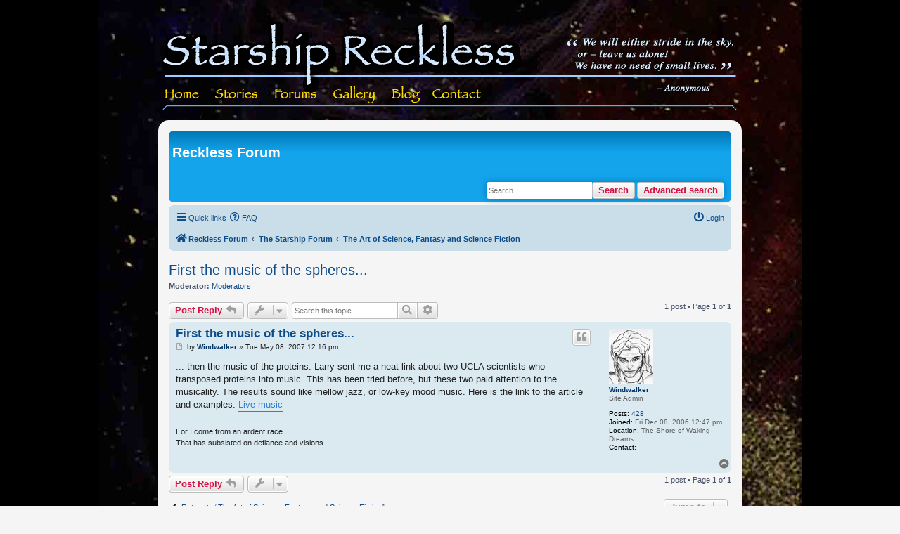

--- FILE ---
content_type: text/html; charset=UTF-8
request_url: https://starshipreckless.com/forum/viewtopic.php?t=60&sid=6cbf26ace8653ed975ad735a62ae80f1
body_size: 5325
content:
<!DOCTYPE html>
<html dir="ltr" lang="en-gb">

<head>
	<meta charset="utf-8" />
	<meta http-equiv="X-UA-Compatible" content="IE=edge">
	<meta name="viewport" content="width=device-width, initial-scale=1" />
	<script src="https://kit.fontawesome.com/565342a039.js" crossorigin="anonymous"></script>

	
	<title>
						First the music of the spheres...
		 - 
			</title>

	
		<link rel="canonical" href="https://starshipreckless.com/forum/viewtopic.php?t=60">
	
	<!--
	phpBB style name: prosilver
	Based on style:   prosilver (this is the default phpBB3 style)
	Original author:  Tom Beddard ( http://www.subBlue.com/ )
	Modified by:
-->

		<link href="./styles/nivan/theme/stylesheet.css?assets_version=18" rel="stylesheet">
	<link href="./styles/nivan/theme/en/stylesheet.css?assets_version=18" rel="stylesheet">
	<link href="./styles/nivan/theme/responsive.css?assets_version=18" rel="stylesheet"
		media="all and (max-width: 700px)">

	
	
	<!--[if lte IE 9]>
	<link href="./styles/nivan/theme/tweaks.css?assets_version=18" rel="stylesheet">
<![endif]-->

	
	

	
	<!-- ImageReady Preload Script (top-nav.psd) -->
	<script type="text/javascript">

			function newImage(arg) {
				if (document.images) {
					rslt = new Image();
					rslt.src = arg;
					return rslt;
				}
			}

		function changeImages() {
			if (document.images && (preloadFlag == true)) {
				for (var i = 0; i < changeImages.arguments.length; i += 2) {
					document[changeImages.arguments[i]].src = changeImages.arguments[i + 1];
				}
			}
		}

		var preloadFlag = false;
		function preloadImages() {
			if (document.images) {
				home_over = newImage("/nav-images/home-over.gif");
				stories_over = newImage("/nav-images/stories-over.gif");
				forums_over = newImage("/nav-images/forums-over.gif");
				gallery_over = newImage("/nav-images/gallery-over.gif");
				blog_over = newImage("/nav-images/blog-over.gif");
				contact_over = newImage("/nav-images/contact-over.gif");
				preloadFlag = true;
			}
		}


	</script>
	<!-- End Preload Script -->

	<link rel="stylesheet" href="/style.css" type="text/css">

</head>

<body id="phpbb" class="nojs notouch section-viewtopic ltr "
	onload="preloadImages();">

	

	<table id="Table_01" width="818" height="159" cellpadding="0" cellspacing="0" style="margin: auto">
		<tr>
			<td colspan="7">
				<a href="/index.html">
					<img src="/nav-images/Reckless.gif" width="818" height="110" alt=""></a></td>
		</tr>
		<tr>
			<td>
				<a href="/index.html" onmouseover="changeImages('home', '/nav-images/home-over.gif'); return true;"
					onmouseout="changeImages('home', '/nav-images/home.gif'); return true;"
					onmousedown="changeImages('home', '/nav-images/home-over.gif'); return true;"
					onmouseup="changeImages('home', '/nav-images/home-over.gif'); return true;">
					<img name="home" src="/nav-images/home.gif" width="61" height="49" alt=""></a></td>
			<td>
				<a href="/stories/" onmouseover="changeImages('stories', '/nav-images/stories-over.gif'); return true;"
					onmouseout="changeImages('stories', '/nav-images/stories.gif'); return true;"
					onmousedown="changeImages('stories', '/nav-images/stories-over.gif'); return true;"
					onmouseup="changeImages('stories', '/nav-images/stories-over.gif'); return true;">
					<img name="stories" src="/nav-images/stories.gif" width="88" height="49" alt=""></a></td>
			<td>
				<a href="/forum/" onmouseover="changeImages('forums', '/nav-images/forums-over.gif'); return true;"
					onmouseout="changeImages('forums', '/nav-images/forums.gif'); return true;"
					onmousedown="changeImages('forums', '/nav-images/forums-over.gif'); return true;"
					onmouseup="changeImages('forums', '/nav-images/forums-over.gif'); return true;">
					<img name="forums" src="/nav-images/forums.gif" width="83" height="49" alt=""></a></td>
			<td>
				<a href="/gallery/" onmouseover="changeImages('gallery', '/nav-images/gallery-over.gif'); return true;"
					onmouseout="changeImages('gallery', '/nav-images/gallery.gif'); return true;"
					onmousedown="changeImages('gallery', '/nav-images/gallery-over.gif'); return true;"
					onmouseup="changeImages('gallery', '/nav-images/gallery-over.gif'); return true;">
					<img name="gallery" src="/nav-images/gallery.gif" width="82" height="49" alt=""></a></td>
			<td>
				<a href="/blog/" onmouseover="changeImages('blog', '/nav-images/blog-over.gif'); return true;"
					onmouseout="changeImages('blog', '/nav-images/blog.gif'); return true;"
					onmousedown="changeImages('blog', '/nav-images/blog-over.gif'); return true;"
					onmouseup="changeImages('blog', '/nav-images/blog-over.gif'); return true;">
					<img name="blog" src="/nav-images/blog.gif" width="59" height="49" alt=""></a></td>
			<td>
				<a href="/contact/" onmouseover="changeImages('contact', '/nav-images/contact-over.gif'); return true;"
					onmouseout="changeImages('contact', '/nav-images/contact.gif'); return true;"
					onmousedown="changeImages('contact', '/nav-images/contact-over.gif'); return true;"
					onmouseup="changeImages('contact', '/nav-images/contact-over.gif'); return true;">
					<img name="contact" src="/nav-images/contact.gif" width="90" height="49" alt=""></a></td>
			<td>
				<img src="/nav-images/quotation.gif" width="355" height="49" alt=""></td>
		</tr>
	</table>


	<div id="wrap">
		<a id="top" class="anchor" accesskey="t"></a>
		<div id="page-header">

			<!-- ImageReady Slices (top-nav.psd) -->



			<div class="headerbar" role="banner">
				<div class="inner">
					<div>

						<h1>Reckless Forum</h1>
					</div>



															<div id="search-box" class="search-box search-header" role="search">
						<form action="./search.php?sid=d323e992dc9449ba54e15e7d61706be7" method="get" id="search">
							<fieldset>
								<input name="keywords" id="keywords" type="search" maxlength="128"
									title="Search for keywords" class="inputbox search tiny" size="20"
									value="" placeholder="Search…" />
								<button class="button icon-button search-icon" type="submit"
									title="Search">Search</button>
								<a href="./search.php?sid=d323e992dc9449ba54e15e7d61706be7" class="button icon-button search-adv-icon"
									title="Advanced search">Advanced search</a>
								<input type="hidden" name="sid" value="d323e992dc9449ba54e15e7d61706be7" />

							</fieldset>
						</form>
					</div>
					
				</div>
			</div>
						<div class="navbar" role="navigation">
	<div class="inner">

	<ul id="nav-main" class="nav-main linklist" role="menubar">

		<li id="quick-links" class="quick-links dropdown-container responsive-menu" data-skip-responsive="true">
			<a href="#" class="dropdown-trigger">
				<i class="icon fa-bars fa-fw" aria-hidden="true"></i><span>Quick links</span>
			</a>
			<div class="dropdown">
				<div class="pointer"><div class="pointer-inner"></div></div>
				<ul class="dropdown-contents" role="menu">
					
											<li class="separator"></li>
																									<li>
								<a href="./search.php?search_id=unanswered&amp;sid=d323e992dc9449ba54e15e7d61706be7" role="menuitem">
									<i class="icon fa-file-o fa-fw icon-gray" aria-hidden="true"></i><span>Unanswered topics</span>
								</a>
							</li>
							<li>
								<a href="./search.php?search_id=active_topics&amp;sid=d323e992dc9449ba54e15e7d61706be7" role="menuitem">
									<i class="icon fa-file-o fa-fw icon-blue" aria-hidden="true"></i><span>Active topics</span>
								</a>
							</li>
							<li class="separator"></li>
							<li>
								<a href="./search.php?sid=d323e992dc9449ba54e15e7d61706be7" role="menuitem">
									<i class="icon fa-search fa-fw" aria-hidden="true"></i><span>Search</span>
								</a>
							</li>
					
										<li class="separator"></li>

									</ul>
			</div>
		</li>

				<li data-skip-responsive="true">
			<a href="/forum/app.php/help/faq?sid=d323e992dc9449ba54e15e7d61706be7" rel="help" title="Frequently Asked Questions" role="menuitem">
				<i class="icon fa-question-circle fa-fw" aria-hidden="true"></i><span>FAQ</span>
			</a>
		</li>
						
			<li class="rightside"  data-skip-responsive="true">
			<a href="./ucp.php?mode=login&amp;redirect=viewtopic.php%3Ft%3D60&amp;sid=d323e992dc9449ba54e15e7d61706be7" title="Login" accesskey="x" role="menuitem">
				<i class="icon fa-power-off fa-fw" aria-hidden="true"></i><span>Login</span>
			</a>
		</li>
						</ul>

	<ul id="nav-breadcrumbs" class="nav-breadcrumbs linklist navlinks" role="menubar">
								<li class="breadcrumbs" itemscope itemtype="http://schema.org/BreadcrumbList">
										<span class="crumb"  itemtype="http://schema.org/ListItem" itemprop="itemListElement" itemscope><a href="./index.php?sid=d323e992dc9449ba54e15e7d61706be7" itemtype="https://schema.org/Thing" itemscope itemprop="item" accesskey="h" data-navbar-reference="index"><i class="icon fa-home fa-fw"></i><span itemprop="name">Reckless Forum</span></a><meta itemprop="position" content="1" /></span>

																			<span class="crumb"  itemtype="http://schema.org/ListItem" itemprop="itemListElement" itemscope data-forum-id="8"><a href="./viewforum.php?f=8&amp;sid=d323e992dc9449ba54e15e7d61706be7" itemtype="https://schema.org/Thing" itemscope itemprop="item"><span itemprop="name">The Starship Forum</span></a><meta itemprop="position" content="2" /></span>
																							<span class="crumb"  itemtype="http://schema.org/ListItem" itemprop="itemListElement" itemscope data-forum-id="5"><a href="./viewforum.php?f=5&amp;sid=d323e992dc9449ba54e15e7d61706be7" itemtype="https://schema.org/Thing" itemscope itemprop="item"><span itemprop="name">The Art of Science, Fantasy and Science Fiction</span></a><meta itemprop="position" content="3" /></span>
												</li>
		
					<li class="rightside responsive-search">
				<a href="./search.php?sid=d323e992dc9449ba54e15e7d61706be7" title="View the advanced search options" role="menuitem">
					<i class="icon fa-search fa-fw" aria-hidden="true"></i><span class="sr-only">Search</span>
				</a>
			</li>
			</ul>

	</div>
</div>
		</div>

		
		<a id="start_here" class="anchor"></a>
		<div id="page-body" role="main">
			
			
<h2 class="topic-title"><a href="./viewtopic.php?t=60&amp;sid=d323e992dc9449ba54e15e7d61706be7">First the music of the spheres...</a></h2>
<!-- NOTE: remove the style="display: none" when you want to have the forum description on the topic body -->
<div style="display: none !important;">Illustrating Universes Known and Imagined<br /></div>
<p>
	<strong>Moderator:</strong> <a href="./memberlist.php?mode=group&amp;g=5&amp;sid=d323e992dc9449ba54e15e7d61706be7">Moderators</a>
</p>


<div class="action-bar bar-top">
	
			<a href="./posting.php?mode=reply&amp;t=60&amp;sid=d323e992dc9449ba54e15e7d61706be7" class="button" title="Post a reply">
							<span>Post Reply</span> <i class="icon fa-reply fa-fw" aria-hidden="true"></i>
					</a>
	
			<div class="dropdown-container dropdown-button-control topic-tools">
		<span title="Topic tools" class="button button-secondary dropdown-trigger dropdown-select">
			<i class="icon fa-wrench fa-fw" aria-hidden="true"></i>
			<span class="caret"><i class="icon fa-sort-down fa-fw" aria-hidden="true"></i></span>
		</span>
		<div class="dropdown">
			<div class="pointer"><div class="pointer-inner"></div></div>
			<ul class="dropdown-contents">
																												<li>
					<a href="./viewtopic.php?t=60&amp;sid=d323e992dc9449ba54e15e7d61706be7&amp;view=print" title="Print view" accesskey="p">
						<i class="icon fa-print fa-fw" aria-hidden="true"></i><span>Print view</span>
					</a>
				</li>
											</ul>
		</div>
	</div>
	
			<div class="search-box" role="search">
			<form method="get" id="topic-search" action="./search.php?sid=d323e992dc9449ba54e15e7d61706be7">
			<fieldset>
				<input class="inputbox search tiny"  type="search" name="keywords" id="search_keywords" size="20" placeholder="Search this topic…" />
				<button class="button button-search" type="submit" title="Search">
					<i class="icon fa-search fa-fw" aria-hidden="true"></i><span class="sr-only">Search</span>
				</button>
				<a href="./search.php?sid=d323e992dc9449ba54e15e7d61706be7" class="button button-search-end" title="Advanced search">
					<i class="icon fa-cog fa-fw" aria-hidden="true"></i><span class="sr-only">Advanced search</span>
				</a>
				<input type="hidden" name="t" value="60" />
<input type="hidden" name="sf" value="msgonly" />
<input type="hidden" name="sid" value="d323e992dc9449ba54e15e7d61706be7" />

			</fieldset>
			</form>
		</div>
	
			<div class="pagination">
			1 post
							&bull; Page <strong>1</strong> of <strong>1</strong>
					</div>
		</div>




			<div id="p521" class="post has-profile bg2">
		<div class="inner">

		<dl class="postprofile" id="profile521">
			<dt class="has-profile-rank has-avatar">
				<div class="avatar-container">
																<a href="./memberlist.php?mode=viewprofile&amp;u=3&amp;sid=d323e992dc9449ba54e15e7d61706be7" class="avatar"><img class="avatar" src="./download/file.php?avatar=3.gif" width="63" height="78" alt="User avatar" /></a>														</div>
								<a href="./memberlist.php?mode=viewprofile&amp;u=3&amp;sid=d323e992dc9449ba54e15e7d61706be7" style="color: #003366;" class="username-coloured">Windwalker</a>							</dt>

						<dd class="profile-rank">Site Admin</dd>			
		<dd class="profile-posts"><strong>Posts:</strong> <a href="./search.php?author_id=3&amp;sr=posts&amp;sid=d323e992dc9449ba54e15e7d61706be7">428</a></dd>		<dd class="profile-joined"><strong>Joined:</strong> Fri Dec 08, 2006 12:47 pm</dd>		
		
																<dd class="profile-custom-field profile-phpbb_location"><strong>Location:</strong> The Shore of Waking Dreams</dd>
							
							<dd class="profile-contact">
				<strong>Contact:</strong>
				<div class="dropdown-container dropdown-left">
					<a href="#" class="dropdown-trigger" title="Contact Windwalker">
						<i class="icon fa-commenting-o fa-fw icon-lg" aria-hidden="true"></i><span class="sr-only">Contact Windwalker</span>
					</a>
					<div class="dropdown">
						<div class="pointer"><div class="pointer-inner"></div></div>
						<div class="dropdown-contents contact-icons">
																																								<div>
																	<a href="http://www.toseekoutnewlife.com" title="Website" class="last-cell">
										<span class="contact-icon phpbb_website-icon">Website</span>
									</a>
																	</div>
																					</div>
					</div>
				</div>
			</dd>
				
		</dl>

		<div class="postbody">
						<div id="post_content521">

						<h3 class="first"><a href="./viewtopic.php?p=521&amp;sid=d323e992dc9449ba54e15e7d61706be7#p521">First the music of the spheres...</a></h3>

													<ul class="post-buttons">
																																									<li>
							<a href="./posting.php?mode=quote&amp;p=521&amp;sid=d323e992dc9449ba54e15e7d61706be7" title="Reply with quote" class="button button-icon-only">
								<i class="icon fa-quote-left fa-fw" aria-hidden="true"></i><span class="sr-only">Quote</span>
							</a>
						</li>
														</ul>
							
						<p class="author">
									<a class="unread" href="./viewtopic.php?p=521&amp;sid=d323e992dc9449ba54e15e7d61706be7#p521" title="Post">
						<i class="icon fa-file fa-fw icon-lightgray icon-md" aria-hidden="true"></i><span class="sr-only">Post</span>
					</a>
								<span class="responsive-hide">by <strong><a href="./memberlist.php?mode=viewprofile&amp;u=3&amp;sid=d323e992dc9449ba54e15e7d61706be7" style="color: #003366;" class="username-coloured">Windwalker</a></strong> &raquo; </span><time datetime="2007-05-08T16:16:29+00:00">Tue May 08, 2007 12:16 pm</time>
			</p>
			
			
			
			<div class="content">... then the music of the proteins.  Larry sent me a neat link about two UCLA scientists who transposed proteins into music.  This has been tried before, but these two paid attention to the musicality.  The results sound like mellow jazz, or low-key mood music.  Here is the link to the article and examples: <a href="http://www.newscientist.com/article/dn11775-music-made-to-" class="postlink">Live music</a></div>

			
			
									
									<div id="sig521" class="signature">For I come from an ardent race<br>
That has subsisted on defiance and visions.</div>
						</div>

		</div>

				<div class="back2top">
						<a href="#top" class="top" title="Top">
				<i class="icon fa-chevron-circle-up fa-fw icon-gray" aria-hidden="true"></i>
				<span class="sr-only">Top</span>
			</a>
					</div>
		
		</div>
	</div>

	<hr class="divider" />
	

	<div class="action-bar bar-bottom">
	
			<a href="./posting.php?mode=reply&amp;t=60&amp;sid=d323e992dc9449ba54e15e7d61706be7" class="button" title="Post a reply">
							<span>Post Reply</span> <i class="icon fa-reply fa-fw" aria-hidden="true"></i>
					</a>
		
		<div class="dropdown-container dropdown-button-control topic-tools">
		<span title="Topic tools" class="button button-secondary dropdown-trigger dropdown-select">
			<i class="icon fa-wrench fa-fw" aria-hidden="true"></i>
			<span class="caret"><i class="icon fa-sort-down fa-fw" aria-hidden="true"></i></span>
		</span>
		<div class="dropdown">
			<div class="pointer"><div class="pointer-inner"></div></div>
			<ul class="dropdown-contents">
																												<li>
					<a href="./viewtopic.php?t=60&amp;sid=d323e992dc9449ba54e15e7d61706be7&amp;view=print" title="Print view" accesskey="p">
						<i class="icon fa-print fa-fw" aria-hidden="true"></i><span>Print view</span>
					</a>
				</li>
											</ul>
		</div>
	</div>

	
	
	
			<div class="pagination">
			1 post
							&bull; Page <strong>1</strong> of <strong>1</strong>
					</div>
	</div>


<div class="action-bar actions-jump">
		<p class="jumpbox-return">
		<a href="./viewforum.php?f=5&amp;sid=d323e992dc9449ba54e15e7d61706be7" class="left-box arrow-left" accesskey="r">
			<i class="icon fa-angle-left fa-fw icon-black" aria-hidden="true"></i><span>Return to “The Art of Science, Fantasy and Science Fiction”</span>
		</a>
	</p>
	
		<div class="jumpbox dropdown-container dropdown-container-right dropdown-up dropdown-left dropdown-button-control" id="jumpbox">
			<span title="Jump to" class="button button-secondary dropdown-trigger dropdown-select">
				<span>Jump to</span>
				<span class="caret"><i class="icon fa-sort-down fa-fw" aria-hidden="true"></i></span>
			</span>
		<div class="dropdown">
			<div class="pointer"><div class="pointer-inner"></div></div>
			<ul class="dropdown-contents">
																				<li><a href="./viewforum.php?f=8&amp;sid=d323e992dc9449ba54e15e7d61706be7" class="jumpbox-cat-link"> <span> The Starship Forum</span></a></li>
																<li><a href="./viewforum.php?f=2&amp;sid=d323e992dc9449ba54e15e7d61706be7" class="jumpbox-sub-link"><span class="spacer"></span> <span>&#8627; &nbsp; The Poetry and Prose of Science and Science Fiction</span></a></li>
																<li><a href="./viewforum.php?f=5&amp;sid=d323e992dc9449ba54e15e7d61706be7" class="jumpbox-sub-link"><span class="spacer"></span> <span>&#8627; &nbsp; The Art of Science, Fantasy and Science Fiction</span></a></li>
																<li><a href="./viewforum.php?f=4&amp;sid=d323e992dc9449ba54e15e7d61706be7" class="jumpbox-sub-link"><span class="spacer"></span> <span>&#8627; &nbsp; Literature and Cinema</span></a></li>
																<li><a href="./viewforum.php?f=1&amp;sid=d323e992dc9449ba54e15e7d61706be7" class="jumpbox-sub-link"><span class="spacer"></span> <span>&#8627; &nbsp; Musings and Chats</span></a></li>
											</ul>
		</div>
	</div>

	</div>


			</div>


<div id="page-footer" class="page-footer" role="contentinfo">
	<div class="navbar" role="navigation">
	<div class="inner">

	<ul id="nav-footer" class="nav-footer linklist" role="menubar">
		<li class="breadcrumbs">
									<span class="crumb"><a href="./index.php?sid=d323e992dc9449ba54e15e7d61706be7" data-navbar-reference="index"><i class="icon fa-home fa-fw" aria-hidden="true"></i><span>Reckless Forum</span></a></span>					</li>
		
				<li class="rightside">All times are <span title="UTC-4">UTC-04:00</span></li>
							<li class="rightside">
				<a href="./ucp.php?mode=delete_cookies&amp;sid=d323e992dc9449ba54e15e7d61706be7" data-ajax="true" data-refresh="true" role="menuitem">
					<i class="icon fa-trash fa-fw" aria-hidden="true"></i><span>Delete cookies</span>
				</a>
			</li>
														</ul>

	</div>
</div>

	<div class="copyright">
				<p class="footer-row">
			<span class="footer-copyright">Powered by <a href="https://www.phpbb.com/">phpBB</a>&reg; Forum Software &copy; phpBB Limited</span>
		</p>
						<p class="footer-row" role="menu">
			<a class="footer-link" href="./ucp.php?mode=privacy&amp;sid=d323e992dc9449ba54e15e7d61706be7" title="Privacy" role="menuitem">
				<span class="footer-link-text">Privacy</span>
			</a>
			|
			<a class="footer-link" href="./ucp.php?mode=terms&amp;sid=d323e992dc9449ba54e15e7d61706be7" title="Terms" role="menuitem">
				<span class="footer-link-text">Terms</span>
			</a>
		</p>
					</div>

	<div id="darkenwrapper" class="darkenwrapper" data-ajax-error-title="AJAX error" data-ajax-error-text="Something went wrong when processing your request." data-ajax-error-text-abort="User aborted request." data-ajax-error-text-timeout="Your request timed out; please try again." data-ajax-error-text-parsererror="Something went wrong with the request and the server returned an invalid reply.">
		<div id="darken" class="darken">&nbsp;</div>
	</div>
	<div id="loading_indicator" class="loading_indicator">
		<div class="loader">
			<svg class="spinner" width="48px" height="48px" viewBox="0 0 66 66" xmlns="http://www.w3.org/2000/svg" aria-labelledby="loader-title" role="img">
				<title id="loader-title">Loading</title>
				<circle class="spinner-path" fill="none" stroke-width="6" stroke-linecap="round" cx="33" cy="33" r="30"></circle>
			</svg>
		</div>
	</div>

	<div id="phpbb_alert" class="phpbb_alert" data-l-err="Error" data-l-timeout-processing-req="Request timed out.">
		<a href="#" class="alert_close">
			<i class="icon fa-times-circle fa-fw" aria-hidden="true"></i>
		</a>
		<h3 class="alert_title">&nbsp;</h3><p class="alert_text"></p>
	</div>
	<div id="phpbb_confirm" class="phpbb_alert">
		<a href="#" class="alert_close">
			<i class="icon fa-times-circle fa-fw" aria-hidden="true"></i>
		</a>
		<div class="alert_text"></div>
	</div>
</div>

</div>

<div>
	<a id="bottom" class="anchor" accesskey="z"></a>
	</div>

<script src="./assets/javascript/jquery-3.6.0.min.js?assets_version=18"></script>
<script src="./assets/javascript/core.js?assets_version=18"></script>



<script src="./styles/nivan/template/forum_fn.js?assets_version=18"></script>
<script src="./styles/nivan/template/ajax.js?assets_version=18"></script>



</body>
</html>


--- FILE ---
content_type: text/css
request_url: https://starshipreckless.com/forum/styles/nivan/theme/en/stylesheet.css?assets_version=18
body_size: -149
content:
/* language specific styles go here */


--- FILE ---
content_type: text/css
request_url: https://starshipreckless.com/style.css
body_size: 140
content:

body {
    background: #000 url(images/bg.jpg) no-repeat center;
    font-size: 16px;
}

hr {
    border: 0;
    color: #000;
    background-color: #000;
    height: 2px;
    width: 200px;

}

#main-wrapper {
    width: 812px;
    margin: 10px auto auto;
    padding-top: 0;
    position: static;
}

#main {
    background-color: #ead897;
    background-image: url(images/main-bg.gif);
    width: 210px;
    border-style: solid;
    border-top-color: #ffffcc;
    border-left-color: #ffffcc;
    border-bottom-color: #666652;
    border-right-color: #666652;
    padding: 10px;
    color: #000;
    font-family: Georgia, "Times New Roman", Times, serif;
    top: 20px;
    float: left;
}

#main-contact {
    background-color: #ead897;
    background-image: url(/images/main-bg.gif);
    width: 790px;
    border-style: solid;
    border-top-color: #ffffcc;
    border-left-color: #ffffcc;
    border-bottom-color: #666652;
    border-right-color: #666652;
    padding: 10px;
    color: #000;
    font-family: Georgia, "Times New Roman", Times, serif;
    top: 20px;
}


#right-side {
    font-style: italic;
    font-family: Georgia, "Times New Roman", Times, serif;
    color: #9dceff;
    width: 565px;
    float: right;
}

#main-image {
    border: 1px solid #9dceff;
    width: 562px;
}

--- FILE ---
content_type: text/css
request_url: https://starshipreckless.com/forum/styles/nivan/theme/base.css?v=4.0
body_size: 657
content:
/* -------------------------------------------------------------- /*
	$Base
/* -------------------------------------------------------------- */

/** {
	-webkit-box-sizing: border-box;
	-moz-box-sizing: border-box;
	box-sizing: border-box;
}
*:before,
*:after {
	-webkit-box-sizing: border-box;
	-moz-box-sizing: border-box;
	box-sizing: border-box;
}
*/

/*
 * 1. Define your base font-size here (16px), most elements will inherit this.
 * 2. 24px (This is now our magic number; all subsequent margin-bottoms and
 *    line-heights want to be a multiple of this number in order to maintain
 *    vertical rhythm.)
*/
html {
	font-size: 16px; /* [1] */
	line-height: 1.5; /* [2] */
	-webkit-tap-highlight-color: rgba(0, 0, 0, 0);
}

body {
	font-family: "Helvetica Neue", Helvetica, Arial, sans-serif;
	background-color: #ffffff;
	color: #333333;
	
}

input,
button,
select,
textarea {
	font-family: inherit;
	font-size: inherit;
	line-height: inherit;
}

figure {
	margin: 0;
}

img {
	vertical-align: middle;
}

hr {
	border: 0;
	border-top: 1px solid #e5e5e5;
	margin-top: 20px;
	margin-bottom: 20px;
}

a {
	text-decoration: none;
	color: #428bca;
}

a:hover,
a:focus,
a:active {
	text-decoration: underline;
	color: #2a6496;
}

blockquote,
dl,
dd,
h1,
h2,
h3,
h4,
h5,
h6,
figure,
p,
pre {
	margin: 0;
}

button {
	background: transparent;
	border: 0;
	padding: 0;
}

/**
 * Work around a Firefox/IE bug where the transparent `button` background
 * results in a loss of the default `button` focus styles.
 */
button:focus {
	outline: 1px dotted 5px auto -webkit-focus-ring-color;
}

fieldset {
	border: 0;
	margin: 0;
	padding: 0;
}

iframe {
	border: 0;
}

ol,
ul {
	margin: 0;
	padding: 0;
	list-style: none;
}

/**
 * Suppress the focus outline on links that cannot be accessed via keyboard.
 * This prevents an unwanted focus outline from appearing around elements that
 * might still respond to pointer events.
 */
[tabindex="-1"]:focus {
	outline: none !important;
}

/**
 * Remove double underline from recent version of firefox
 */
abbr[title] {
	text-decoration: none;
}


--- FILE ---
content_type: text/css
request_url: https://starshipreckless.com/forum/styles/nivan/theme/links.css?v=4.0
body_size: 827
content:
/* -------------------------------------------------------------- /*
	$Links
/* -------------------------------------------------------------- */

/* Links adjustment to correctly display an order of rtl/ltr mixed content */
a {
	text-decoration: none;

	/* we use links inline more often then not so to address several bugs with
	IE and some other browsers we render all links as inlineblock by default */
	display: inline-block;
	direction: ltr;
	unicode-bidi: embed;
}

/* Coloured usernames */
.username-coloured {
	font-weight: bold;
	display: inline !important;
	padding: 0 !important;
}

/* Links on gradient backgrounds */
.forumbg .header a,
.forabg .header a,
th a {
	text-decoration: none;
}

.forumbg .header a:hover,
.forabg .header a:hover,
th a:hover {
	text-decoration: underline;
}

/* stylelint-disable selector-no-qualifying-type */

/* Notification mark read link */
.dropdown-extended a.mark_read {
	background-repeat: no-repeat;
	background-position: center center;
	border-radius: 3px 0 0 3px;
	position: absolute;
	z-index: 2;
	top: 50%;
	right: 0;
	display: none;
	-webkit-box-sizing: border-box;
	box-sizing: border-box;
	margin-top: -20px;
}

.dropdown-extended li:hover a.mark_read {
	display: block;
}

.dropdown-extended a.mark_read:hover {
	width: 50px;
}

.jumpbox-cat-link,
.jumpbox-forum-link {
	font-weight: bold;
}


/* Links for forum/topic lists */
a.forumtitle,
a.topictitle {
	font-family: "Trebuchet MS", Helvetica, Arial, sans-serif;
	font-size: 13px;
	font-weight: bold;
	text-decoration: none;
}

a.forumtitle:hover {
	text-decoration: underline;
}

a.topictitle {
	display: inline;
}

a.topictitle:hover {
	text-decoration: underline;
}

a.lastsubject {
	font-weight: bold;
	text-decoration: none;
}

a.lastsubject:hover {
	text-decoration: underline;
}

.row-item a:hover {
	text-decoration: none;
}

.row-item .topictitle:hover,
.row-item .subforum:hover,
.row-item .username:hover,
.row-item .username-coloured:hover {
	text-decoration: underline;
}

/* Post body links */
.postlink {
	text-decoration: none;
	border-bottom: 1px solid transparent;
	padding-bottom: 0;
}

.postlink:hover {
	text-decoration: none;
}

.signature a,
.signature a:hover {
	text-decoration: underline;
	border: none;
}

/* Profile links */
.postprofile a,
.postprofile dt.author a {
	font-weight: bold;
	text-decoration: none;
}

.postprofile a:hover,
.postprofile dt.author a:hover {
	text-decoration: underline;
}

/* Profile searchresults */
.search .postprofile a {
	font-weight: normal;
	text-decoration: none;
}

.search .postprofile a:hover {
	text-decoration: underline;
}

.top {
	font-size: 12px;
	text-decoration: none;
	margin-top: 10px;
}

/* Back to top of page */
.back2top {
	clear: both;
}

.back2top .top {
	float: right;
	margin-top: 0;
	margin-right: -10px;
}

/* Arrow links  */

.arrow-up {
	text-decoration: none;
	border-bottom-width: 0;
	padding-left: 10px;
}

.arrow-up:hover {
	/* add hover styles here */
}

.arrow-down {
	padding-right: 10px;
}

.arrow-down:hover {
	/* add hover styles here */
}

.arrow-left:hover {
	text-decoration: none;
}

.arrow-right:hover {
	text-decoration: none;
}

/* invisible skip link, used for accessibility  */
.skiplink {
	position: absolute;
	left: -999px;
	width: 990px;
}

/* Feed icon in forumlist_body.html */
a.feed-icon-forum {
	float: right;
	margin: 3px;
}

a.anchor {
	display: block;
}


--- FILE ---
content_type: text/css
request_url: https://starshipreckless.com/forum/styles/nivan/theme/forms.css?v=4.0
body_size: 1475
content:
/* -------------------------------------------------------------- /*
	$Forms
/* -------------------------------------------------------------- */

/* stylelint-disable selector-max-compound-selectors */
/* stylelint-disable selector-no-qualifying-type */

/* General form styles
---------------------------------------- */
fieldset {
	font-family: Verdana, Helvetica, Arial, sans-serif;
	font-size: 11px;
	border-width: 0;
}

input {
	font-family: Verdana, Helvetica, Arial, sans-serif;
	font-size: 11px;
	font-weight: normal;
	vertical-align: middle;
	padding: 0 3px;
}

select {
	font-family: Verdana, Helvetica, Arial, sans-serif;
	font-size: 11px;
	font-weight: normal;
	vertical-align: middle;
	border: 1px solid transparent;
	padding: 1px;
	cursor: pointer;
}

select:focus {
	outline-style: none;
}

option {
	padding-right: 11px;
}

select optgroup option {
	font-family: Verdana, Helvetica, Arial, sans-serif;
	padding-right: 11px;
}

textarea {
	font-family: "Lucida Grande", Verdana, Helvetica, Arial, sans-serif;
	font-size: 11px;
	line-height: 18px;
	width: 60%;
	padding: 2px;
}

label {
	padding-right: 5px;
	cursor: default;
}

label input {
	vertical-align: middle;
}

label img {
	vertical-align: middle;
}

/* Definition list layout for forms
---------------------------------------- */
fieldset dl {
	padding: 4px 0;
}

fieldset dt {
	text-align: left;
	display: block;
	float: left;
	width: 40%;
}

fieldset dd {
	vertical-align: top;
	margin-bottom: 3px;
	margin-left: 41%;
}

fieldset.fields1 div {
	margin-bottom: 3px;
}

/* Set it back to 0px for the reCaptcha divs: PHPBB3-9587 */
fieldset.fields1 .live-search div {
	margin-bottom: 0;
}

/* Specific layouts */
fieldset.fields2 dt,
fieldset.fields1 dt {
	border-right-width: 0;
	width: 165px;
}

fieldset.fields2 dd {
	border-left-width: 0;
	margin-left: 176px;
}

fieldset.fields1 dd {
	border-left-width: 0;
	margin-left: 165px;
}

/* Form elements */
dt label {
	font-weight: bold;
	text-align: left;
}

dd label {
	white-space: nowrap;
}

dd input,
dd textarea {
	margin-right: 3px;
}

dd select {
	width: auto;
}

dd select[multiple] {
	width: 100%;
}

dd textarea {
	width: 85%;
}

/* Hover effects */
.timezone {
	width: 95%;
}

/* Browser-specific tweaks */
button::-moz-focus-inner {
	border: 0;
	padding: 0;
}

/* Quick-login on index page */
fieldset.quick-login {
	margin-top: 5px;
}

fieldset.quick-login input {
	width: auto;
}

fieldset.quick-login input.inputbox {
	vertical-align: middle;
	width: 15%;
	margin-right: 5px;
}

fieldset.quick-login label {
	white-space: nowrap;
	padding-right: 2px;
}

/* Display options on viewtopic/viewforum pages  */
fieldset.display-options {
	text-align: center;
	margin: 3px 0 5px;
}

fieldset.display-options label {
	white-space: nowrap;
	padding-right: 2px;
}

fieldset.display-options a {
	margin-top: 3px;
}

.dropdown fieldset.display-options {
	font-size: 11px;
	margin: 0;
	padding: 0;
}

.dropdown fieldset.display-options label {
	text-align: right;
	white-space: nowrap;
	display: block;
	margin: 4px;
	padding: 0;
}

.dropdown fieldset.display-options select {
	min-width: 120px;
}

/* Display actions for ucp and mcp pages */
fieldset.display-actions {
	line-height: 22px;
	text-align: right;
	white-space: nowrap;
	padding-right: 11px;
}

fieldset.display-actions label {
	white-space: nowrap;
	padding-right: 2px;
}

/* Not used anywhere */
fieldset.sort-options {
	line-height: 22px;
}

/* MCP forum selection */
fieldset.forum-selection {
	float: right;
	margin: 5px 0 3px;
}

fieldset.forum-selection2 {
	float: right;
	margin: 13px 0 3px;
}

/* Submit button fieldset */
fieldset.submit-buttons {
	text-align: center;
	vertical-align: middle;
	margin: 5px 0;
}

fieldset.submit-buttons input {
	vertical-align: middle;
}

/* Posting page styles
---------------------------------------- */

/* Buttons used in the editor */
.format-buttons {
	margin: 15px 0 2px;
}

.format-buttons input,
.format-buttons select {
	vertical-align: middle;
	margin-bottom: 3px;
}

/* Main message box */
.message-box {
	width: 80%;
}

.message-box textarea {
	font-family: "Trebuchet MS", Verdana, Helvetica, Arial, sans-serif;
	font-size: 13px;
	outline: 3px dashed transparent;
	outline-offset: -4px;
	width: 450px;
	min-width: 100%;
	max-width: 100%;
	height: 270px;
	resize: vertical;
	-webkit-transition: all 0.5s ease, height 1ms linear;
	transition: all 0.5s ease, height 1ms linear;
}

/* Emoticons panel */
.smiley-box {
	float: right;
	width: 18%;
}

.smiley-box img {
	margin: 3px;
}

/* Input field styles
---------------------------------------- */
.inputbox {
	border: 1px solid transparent;
	padding: 2px;
}

.inputbox:hover,
.inputbox:focus {
	border: 1px solid transparent;
	outline-style: none;
}

input.inputbox {
	width: 85%;
}

input.medium {
	width: 50%;
}

input.narrow {
	width: 25%;
}

input.tiny {
	width: 150px;
}

textarea.inputbox {
	width: 85%;
}

.autowidth {
	width: auto !important;
}

input[type="number"] {
	-moz-padding-end: 0;
}

input[type="search"] {
	-webkit-box-sizing: content-box;
	box-sizing: content-box;
	-webkit-appearance: textfield;
}

input[type="search"]::-webkit-search-decoration,
input[type="search"]::-webkit-search-results-button,
input[type="search"]::-webkit-search-results-decoration {
	display: none;
}

input[type="search"]::-webkit-search-cancel-button {
	cursor: pointer;
}

input[type="button"],
input[type="submit"],
input[type="reset"],
input[type="checkbox"],
input[type="radio"],
.search-results li {
	cursor: pointer;
}

input.disabled {
	font-weight: normal;
}

/* Topic and forum Search */
.search-box {
	float: left;
}

.search-box .inputbox {
	background-image: none;
	border-right-width: 0;
	border-radius: 4px 0 0 4px;
	float: left;
	-webkit-box-sizing: border-box;
	box-sizing: border-box;
	height: 24px;
	padding: 3px;
}

/* Search box (header)
--------------------------------------------- */
.search-header {
	border-radius: 4px;
	display: block;
	float: right;
	margin-top: 30px;
	margin-right: 5px;
}

.search-header .inputbox {
	border: 0;
}

.navbar .linklist > li.responsive-search {
	display: none;
}

input.search {
	background-image: none;
	background-repeat: no-repeat;
	background-position: left 1px;
	padding-left: 17px;
}

.full {
	width: 95%;
}

.medium {
	width: 50%;
}

.narrow {
	width: 25%;
}

.tiny {
	width: 10%;
}

/* stylelint-enable selector-max-compound-selectors */
/* stylelint-enable selector-no-qualifying-type */


--- FILE ---
content_type: text/css
request_url: https://starshipreckless.com/forum/styles/nivan/theme/icons.css?v=4.0
body_size: 444
content:
/* -------------------------------------------------------------- /*
	$Icons
/* -------------------------------------------------------------- */

/* Global module setup
---------------------------------------- */

/* Renamed version of .fa class for agnostic usage of icon fonts.
 * Just change the name of the font after the 14/1 to the name of
 * the font you wish to use.
 */
.icon,
.button .icon,
blockquote cite:before,
.uncited:before {
	font-family: FontAwesome;
	font-size: 14px;
	font-weight: normal;
	font-style: normal;
	font-variant: normal;
	line-height: 1;
	display: inline-block;
	/* stylelint-disable order/properties-order */
	-moz-osx-font-smoothing: grayscale;
	-webkit-font-smoothing: antialiased;
	/* stylelint-enable order/properties-order */
	text-rendering: auto; /* optimizelegibility throws things off #1094 */
}

.icon:before {
	padding-right: 2px;
}

.button .icon:before {
	padding-right: 0;
}

/* Icon size classes - Default size is 14px, use these for small variations */

.icon.icon-xl {
	font-size: 20px;
}

.icon.icon-lg {
	font-size: 16px;
}

.icon.icon-md {
	font-size: 10px;
}

.icon.icon-sm {
	font-size: 8px;
}

/* icon modifiers */
.icon-tiny {
	font-size: 16px;
	vertical-align: text-bottom;
	width: 12px;
	-webkit-transform: scale(0.65, 0.75);
	transform: scale(0.65, 0.75);
}

.arrow-right .icon {
	float: right;
}

.arrow-left:hover .icon {
	margin-right: 5px;
	margin-left: -5px;
}

.arrow-left .icon {
	float: left;
}

.arrow-right:hover .icon {
	margin-right: -5px;
	margin-left: 5px;
}

.post-buttons .dropdown-contents .icon {
	float: right;
	margin-left: 5px;
}

.alert_close .icon:before {
	border-radius: 50%;
	display: block;
	width: 11px;
	height: 12px;
	padding: 0;
}

blockquote cite:before,
.uncited:before {
	content: "\f10d"; /* Font Awesome quote-left */
}

.rtl blockquote cite:before,
.rtl .uncited:before {
	content: "\f10e"; /* Font Awesome quote-right */
}


--- FILE ---
content_type: text/css
request_url: https://starshipreckless.com/forum/styles/nivan/theme/bidi.css?v=4.0
body_size: 3067
content:
/* -------------------------------------------------------------- /*
	$Bidi
/* -------------------------------------------------------------- */
/* stylelint-disable selector-max-compound-selectors */
/* stylelint-disable selector-no-qualifying-type */

/**
* common.css
*/
.rtl h1 {
	margin-right: 0;
	margin-left: 200px;
}

.rtl p.right {
	text-align: left;
}

.rtl p.jumpbox-return {
	float: right;
}

.rtl div.rules ul {
	margin-right: 20px;
	margin-left: 0;
}

/* Main blocks
---------------------------------------- */
.rtl .icon {
	padding-right: 0;
	padding-left: 2px;
}

.rtl .logo {
	float: right;
	padding: 10px 10px 0 13px;
}

/* Site Description
--------------------------------------------- */
.rtl .site-description {
	float: right;
}

.rtl .site-description h1 {
	margin-left: 0;
}

/* Round cornered boxes and backgrounds
---------------------------------------- */
.rtl .post {
	background-position: 0 0;
}

/* Horizontal lists
---------------------------------------- */
.rtl ul.linklist > li {
	float: right;
	margin-right: 0;
	margin-left: 7px;
}

.rtl ul.linklist > li.rightside,
.rtl p.rightside,
.rtl a.rightside {
	text-align: left;
	float: left;
	margin-right: 7px;
	margin-left: 0;
}

.rtl ul.leftside > li,
.rtl ul.rightside > li {
	float: left;
}

.rtl ul.leftside {
	text-align: right;
	float: right;
	margin-right: 0;
	margin-left: 5px;
}

.rtl ul.rightside {
	text-align: left;
	float: left;
	margin-right: 5px;
	margin-left: -5px;
}

/* Bulletin icons for list items
---------------------------------------- */
.rtl ul.linklist.bulletin > li:before {
	padding-right: 0;
	padding-left: 4px;
}

/* Dropdown menu
---------------------------------------- */
.rtl .dropdown-container.topic-tools,
.rtl .dropdown-container-left {
	float: right;
}

.rtl .dropdown li {
	text-align: right;
}

.rtl .dropdown-contents > li {
	padding-right: 0;
	padding-left: 15px;
}

.rtl .dropdown-nonscroll > li {
	padding-left: 0;
}

.rtl .dropdown li li {
	padding-right: 18px;
	padding-left: 0;
}

.rtl .dropdown-extended .header {
	text-align: right;
}

.rtl .dropdown-extended .header .header-settings,
.rtl .dropdown-container-right {
	float: left;
}

.rtl .jumpbox .dropdown-contents a {
	margin-right: 0;
	margin-left: 20px;
}

/* Notifications
----------------------------------------- */
.rtl .notification-avatar {
	float: right;
	margin-right: 0;
	margin-left: 5px;
}

.rtl .notification-menu .notifications {
	margin-right: 50px;
	margin-left: 0;
}

.rtl .notification-text {
	margin-right: 58px;
	margin-left: 0;
}

.rtl .notification-time {
	text-align: left;
}

/* Responsive breadcrumbs
---------------------------------------- */
.rtl .breadcrumbs .crumb {
	float: right;
}

/* Table styles
---------------------------------------- */
.rtl table.table1 thead th {
	padding: 0 3px 4px 0;
}

.rtl table.table1 thead th span {
	padding-right: 7px;
	padding-left: 0;
}

.rtl table.table1 tbody th {
	text-align: right;
}

/* Specific column styles */
.rtl table.table1 .name {
	text-align: right;
}

.rtl table.table1 .joined {
	text-align: right;
}

.rtl table.table1 .active {
	text-align: right;
}

.rtl table.table1 .info {
	text-align: right;
}

/* Not used anywhere maybe deprecated? */
.rtl table.table1 thead .autocol {
	padding-right: 10px;
	padding-left: 0;
}

.rtl table.table1 span.rank-img {
	float: left;
}

.rtl table.info tbody th {
	text-align: left;
}

.rtl .forumbg table.table1 {
	margin: 0 -1px -1px -2px;
}

/* Misc layout styles
---------------------------------------- */

/* column[1-2] styles are containers for two column layouts */
.rtl .column1 {
	float: right;
	clear: right;
}

.rtl .column2 {
	float: left;
	clear: left;
}

/* General classes for placing floating blocks */
.rtl .left-box {
	text-align: right;
	float: right;
}

.rtl .right-box {
	text-align: left;
	float: left;
}

.rtl dl.details dt {
	text-align: left;
	float: right;
	clear: right;
}

.rtl dl.details dd {
	float: right;
	margin-right: 0;
	margin-left: 0;
	padding-right: 5px;
	padding-left: 0;
}

/* Pagination
---------------------------------------- */
.rtl .page-number {
	float: left;
}

.rtl .pagination {
	text-align: left;
	float: left;
}

.rtl .pagination > ul {
	margin-right: 5px;
	margin-left: 0;
}

/* Pagination in viewforum for multipage topics */
.rtl .row .pagination {
	background-position: 100% 50%;
	float: left;
	padding-right: 15px;
	padding-left: 0;
}

.rtl .row .pagination > ul {
	margin: 0;
}

.rtl .pagination span {
	direction: ltr;
}

.rtl .pagination li.page-jump {
	margin-right: 0;
	margin-left: 5px;
}

.rtl .topic-poster {
	float: right;
	padding-left: 6px;
}

/* Action Bar styles
---------------------------------------- */
.rtl .action-bar .button {
	float: right;
	margin-right: 0;
}

.rtl .action-bar > .button {
	float: right;
	margin-left: 5px;
}

.rtl .action-bar .dropdown-button-control .button {
	margin-left: 5px;
}


/* Miscellaneous styles
---------------------------------------- */
.rtl .quick-links {
	margin-right: 0;
	margin-left: 7px;
}

.rtl .header-avatar span:after {
	float: left;
	padding-right: 2px;
	padding-left: 0;
}

.rtl .member-search {
	float: right;
}

/**
* links.css
*/

/* Links adjustment to correctly display an order of rtl/ltr mixed content */
.rtl a {
	direction: rtl;
	unicode-bidi: embed;
}

.rtl li.breadcrumbs span:first-child > a {
	padding-left: 0;
}

/* Notification mark read link */
.rtl .dropdown-extended a.mark_read {
	border-radius: 0 3px 3px 0;
	right: auto;
	left: 0;
}

.rtl .back2top .top {
	float: left;
	margin-left: -10px;
}

.rtl .skiplink {
	right: -999px;

	/* invisible skip link, used for accessibility  */
	left: 0;
}

.rtl a.feed-icon-forum {
	float: left;
}

/**
* content.css
*/
.rtl ul.topiclist dt,
.rtl li.header dt {
	float: right;
	margin-right: 0;
	margin-left: -440px;
}

.rtl ul.topiclist.missing-column dt {
	margin-right: 0;
	margin-left: -345px;
}

.rtl ul.topiclist.two-long-columns dt {
	margin-right: 0;
	margin-left: -250px;
}

.rtl ul.topiclist.two-columns dt {
	margin-right: 0;
	margin-left: -80px;
}

.rtl ul.topiclist dt .list-inner {
	margin-right: 0;
	margin-left: 440px;
}

.rtl ul.topiclist.missing-column dt .list-inner {
	margin-right: 0;
	margin-left: 330px;
}

.rtl ul.topiclist.two-long-columns dt .list-inner {
	margin-right: 0;
	margin-left: 250px;
}

.rtl ul.topiclist.two-columns dt .list-inner {
	margin-right: 0;
	margin-left: 80px;
}

.rtl ul.topiclist dd {
	border-right-width: 1px;
	border-right-style: solid;
	border-left: none;
	float: right;
}

.rtl ul.topiclist dfn {
	right: -999px;
	left: auto;
}

.rtl ul.topiclist li.row dt a.subforum {
	background-position: right;
	position: static;
	padding-right: 12px;
}

.rtl .forum-image {
	float: right;
	margin-right: 0;
	margin-left: 5px;
}

.rtl li.header dt,
.rtl li.header dd {
	border-right-width: 0;
}

.rtl li.header dd {
	padding-right: 1px;
	padding-left: 0;
}

.rtl dl.row-item {
	background-position: 99.5% 50%;
}

.rtl li.header dl.row-item dt .list-inner {
	/* Tweak for headers alignment when folder icon used */
	padding-right: 0;
	padding-left: 50px;
}

.rtl dl.row-item dt {
	background-position: 99.5% 95%; /* Position of topic icon */
}

.rtl dl.row-item dt .list-inner {
	padding-right: 45px; /* Space for folder icon */
	padding-left: 5px;
}

.rtl dl a.row-item-link { /* topic row icon links */
	right: 0;
	left: auto;
	display: inline-block;
	margin-right: 2px;
	margin-left: 0;
}

.rtl dd.lastpost > span,
.rtl ul.topiclist dd.info > span,
.rtl ul.topiclist dd.time > span,
.rtl dd.redirect > span,
.rtl dd.moderation > span {
	padding-right: 5px;
	padding-left: 0;
}

/* Post body styles
---------------------------------------- */
.rtl .date {
	float: left;
}

.rtl .postbody,
.rtl .postbody h3 {
	float: right;
}

.rtl .has-profile .postbody h3 {
	margin-right: 0;
	margin-left: 180px;
}

.rtl p.post-notice {
	padding-left: 5px;
}

.rtl p.post-notice:before {
	right: 0;
	left: auto;
}

/* Topic review panel
---------------------------------------- */
.rtl .topicreview {
	padding-right: 0;
	padding-left: 5px;
}

/* Content container styles
---------------------------------------- */
.rtl .content ul,
.rtl .content ol {
	margin-right: 40px;
	margin-left: 0;
}

.rtl .signature {
	clear: right;
}

.rtl .notice {
	clear: right;
}

/* Jump to post link for now */
.rtl ul.searchresults {
	text-align: left;
}

/* BB Code styles
---------------------------------------- */

/* Quote block */
.rtl blockquote {
	margin: 5px 25px 0 1px;
}

/* Nested quotes */
.rtl blockquote blockquote {
	margin: 5px 15px 0 1px;
}

/* Username/source of quoter */
.rtl blockquote cite {
	margin-left: 0;
}

.rtl blockquote cite:before,
.rtl .uncited:before {
	padding-left: 5px;
}

.rtl blockquote .codebox {
	margin-right: 0;
}

.rtl code {
	direction: ltr;
}

/* Attachments
---------------------------------------- */
.rtl .attachbox {
	float: right;
	clear: right;
	margin: 5px 0 5px 5px;
}

.rtl .attachbox dd {
	clear: right;
}

.rtl .attachbox p {
	clear: right;
}

.rtl .attachbox p.stats {
	clear: right;
}

/* Post poll styles
---------------------------------------- */
.rtl fieldset.polls dt {
	text-align: right;
	border-left: none;
	float: right;
}

.rtl fieldset.polls dd {
	border-right: none;
	float: right;
	margin-right: 0;
}

.rtl fieldset.polls dd div {
	text-align: left;
}

.rtl .pollbar1,
.rtl .pollbar2,
.rtl .pollbar3,
.rtl .pollbar4,
.rtl .pollbar5 {
	border-right: none;
	border-left-width: 1px;
	border-left-style: solid;
}

/* Poster profile block
---------------------------------------- */
.rtl .postprofile {
	border-width: 0 1px 0 0;
	float: left;

	/*	text-align: right; */
}

.rtl .pm .postprofile {
	border-right-width: 1px;
	border-right-style: solid;
	border-left: none;
}

.rtl .postprofile dd,
.rtl .postprofile dt {
	margin-right: 8px;
	margin-left: 0;
}

.rtl .postprofile .avatar {
	float: right;
}

.rtl dl.pmlist dd {
	margin-right: 61% !important;
	margin-left: 0 !important;
}

/**
* buttons.css
*/

.rtl .caret {
	border-right: 1px solid;
	border-right-color: inherit;
	border-left: none;
	right: 6px;
}

/* Post control buttons
--------------------------------------------- */
.rtl .post-buttons {
	float: left;
}

.rtl .has-profile .post-buttons {
	right: auto;
	left: 0;
}

.rtl .post-buttons li {
	float: right;
}

/* Poster contact icons
 ---------------------------------------- */
.rtl .contact-icons a {
	border-right: none;
	border-left-width: 1px;
	border-left-style: dotted;
	float: right;
}

.rtl .contact-icons .last-cell {
	border-left: none;
}

/**
* cp.css
*/

/* Control Panel Styles
---------------------------------------- */


/* Main CP box
---------------------------------------- */
.rtl .cp-menu {
	float: right;
}

.rtl .cp-main {
	float: right;
}

.rtl .cp-main .panel ol {
	margin-right: 22px;
	margin-left: 0;
}

.rtl .cp-main .buttons {
	margin-right: 0;
	margin-left: 0;
}

.rtl .tabs-container h2 {
	float: right;
}

/* CP tabbed menu
---------------------------------------- */
.rtl .tabs {
	margin-right: 7px;
	margin-left: 0;
}

.rtl .tabs .tab {
	float: right;
}

.rtl .tabs .tab > a {
	margin-right: 0;
	margin-left: 1px;
}

/* Mini tabbed menu used in MCP
---------------------------------------- */
.rtl .minitabs {
	float: left;
	margin-right: 0;
	margin-left: 7px;
}

.rtl .minitabs .tab {
	float: left;
}

.rtl .minitabs .tab > a {
	margin-right: 2px;
	margin-left: 0;
}

/* Responsive tabs
---------------------------------------- */
.rtl .tabs .dropdown {
	margin-left: -2px;
}

.rtl .tabs .dropdown li {
	text-align: left;
}

.rtl .minitabs .dropdown {
	margin-left: -4px;
}

.rtl .minitabs .dropdown li {
	text-align: right;
}

/* UCP navigation menu
---------------------------------------- */

/* Preferences pane layout
---------------------------------------- */
.rtl .cp-main h2 {
	margin-right: 10px;
	margin-left: 0;
}

/* Friends list */
.rtl .cp-mini {
	margin: 10px 5px 10px 15px;
}

/* PM Styles
---------------------------------------- */

/* PM panel adjustments */
.rtl .reply-all a.right {
	background-position: 5% 60%;
}

.rtl .reply-all a.right:hover {
	background-position: 3% 60%;
}

.rtl .reply-all {
	padding-left: 5px;
}

/* Defined rules list for PM options */
.rtl ol.def-rules {
	padding-right: 0;
}

/* PM marking colours */
.rtl .pm-legend {
	border-right-width: 10px;
	border-right-style: solid;
	border-left-width: 0;
	padding-right: 3px;
	padding-left: 0;
}

/* Avatar gallery */
.rtl .gallery label {
	float: right;
}

/**
* forms.css
*/

/* General form styles
---------------------------------------- */

.rtl option {
	padding-right: 0;
	padding-left: 11px;
}

.rtl label {
	padding-right: 0;
	padding-left: 5px;
}

/* Definition list layout for forms
---------------------------------------- */
.rtl fieldset dt {
	text-align: right;
	float: right;
}

.rtl fieldset dd {
	margin-right: 41%;
	margin-left: 0;
}

/* Specific layout 1 */
.rtl fieldset.fields1 dt {
	border-right-width: 1px;
	border-left-width: 0;
}

.rtl fieldset.fields1 dd {
	border-right-width: 0;
	border-left-width: 1px;
	margin-right: 165px;
	margin-left: 0;
}

/* Specific layout 2 */
.rtl fieldset.fields2 dt {
	border-right-width: 1px;
	border-left-width: 0;
}

.rtl fieldset.fields2 dd {
	border-right-width: 0;
	border-left-width: 1px;
	margin-right: 176px;
	margin-left: 0;
}

/* Form elements */
.rtl dt label {
	text-align: right;
}

.rtl dd input,
.rtl dd textarea {
	margin-right: 0;
	margin-left: 3px;
}

/* Quick-login on index page */
.rtl fieldset.quick-login input.inputbox {
	margin-right: 0;
	margin-left: 5px;
}

.rtl fieldset.quick-login label {
	padding-right: 0;
	padding-left: 2px;
}

/* Display options on viewtopic/viewforum pages  */
.rtl fieldset.display-options label {
	padding-right: 0;
	padding-left: 2px;
}

.rtl .dropdown fieldset.display-options label {
	text-align: left;
}

/* Display actions for ucp and mcp pages */
.rtl fieldset.display-actions {
	text-align: left;
	padding-right: 0;
	padding-left: 11px;
}

.rtl fieldset.display-actions label {
	padding-right: 0;
	padding-left: 2px;
}

/* MCP forum selection */
.rtl fieldset.forum-selection {
	float: left;
}

.rtl fieldset.forum-selection2 {
	float: left;
}

/* Posting page styles
---------------------------------------- */

/* Emoticons panel */
.rtl .smiley-box {
	float: left;
}

/* Search box
---------------------------------------- */

/* Topic and forum Search */
.rtl .search-box {
	float: right;
}

.rtl .search-box .inputbox {
	border-right-width: 1px;
	border-left-width: 0;
	border-radius: 0 4px 4px 0;
	float: right;
	padding: 3px;
}

.rtl .button-search,
.rtl .button-search-end {
	float: right;
}

.rtl .button-search-end {
	border-right-width: 0;
	border-left-width: 1px;
	border-radius: 4px 0 0 4px;
}

.rtl .search-header .button-search-end {
	border: 0;
	border-radius: 4px 0 0 4px;
}

.rtl .search-header {
	float: left;
	margin-right: 0;
	margin-left: 5px;
}

/* Form button styles
---------------------------------------- */

/** Reference: Bug #27155 */
.rtl .wrap,
.rtl .headerbar,
.rtl .site-description,
.rtl .navbar {
	position: relative;
}

/**
* plupload.css
*/

.rtl .attach-controls {
	float: left;
}

/* stylelint-enable selector-no-qualifying-type */


--- FILE ---
content_type: text/css
request_url: https://starshipreckless.com/forum/styles/nivan/theme/tweaks.css?v=4.0
body_size: -254
content:
/* -------------------------------------------------------------- /*
	$Tweaks
/* -------------------------------------------------------------- /*
/* -------------------------------------------------------------- */


--- FILE ---
content_type: text/css
request_url: https://starshipreckless.com/forum/styles/nivan/theme/responsive.css?assets_version=18
body_size: 2542
content:
/* -------------------------------------------------------------- /*
	$Responsive
/* -------------------------------------------------------------- */
/* stylelint-disable selector-max-compound-selectors */
/* stylelint-disable selector-no-qualifying-type */

@media (max-width: 320px) {
	select,
	.inputbox {
		max-width: 240px;
	}
}

/* Notifications list
---------------------------------------------------------------- */

@media (max-width: 350px) {
	.dropdown-extended .dropdown-contents {
		width: auto;
	}
}

@media (max-width: 430px) {
	.action-bar .search-box .inputbox {
		width: 120px;
	}

	.section-viewtopic .search-box .inputbox {
		width: 57px;
	}

	.action-bar .search-box .inputbox ::-moz-placeholder {
		content: "Search...";
	}

	.action-bar .search-box .inputbox :-ms-input-placeholder {
		content: "Search...";
	}

	.action-bar .search-box .inputbox ::-webkit-input-placeholder {
		content: "Search...";
	}
}

@media (max-width: 500px) {
	dd label {
		white-space: normal;
	}

	select,
	.inputbox {
		max-width: 260px;
	}

	.captcha-panel dd.captcha {
		margin-left: 0;
	}

	.captcha-panel dd.captcha-image img {
		width: 100%;
	}

	dl.details dt,
	dl.details dd {
		text-align: left;
		float: none;
		width: auto;
	}

	dl.details dd {
		margin-left: 20px;
	}

	p.responsive-center {
		text-align: center;
		float: none;
		margin-bottom: 5px;
	}

	.phpbb_alert {
		top: 25px;
	}

	.action-bar > div {
		margin-bottom: 5px;
	}

	.action-bar > .pagination {
		text-align: center;
		float: none;
		clear: both;
		padding-bottom: 1px;
	}

	.action-bar > .pagination li.page-jump {
		margin: 0 2px;
	}

	p.jumpbox-return {
		display: none;
	}

	.display-options > label:nth-child(1) {
		display: block;
		margin-bottom: 5px;
	}

	.attach-controls {
		width: 100%;
		margin-top: 5px;
	}

	.quick-links .dropdown-trigger span {
		display: none;
	}

	.rtl dl.details dt,
	.rtl dl.details dd {
		text-align: right;
		float: none;
	}

	.rtl dl.details dd {
		margin-right: 20px;
		margin-left: 0;
	}

	.rtl .captcha-panel dd.captcha {
		margin-right: 0;
	}
}

@media (max-width: 550px) {
	ul.topiclist.forums dt {
		margin-right: 0;
	}

	ul.topiclist.forums dt .list-inner {
		margin-right: 0;
	}

	ul.topiclist.forums dd.lastpost {
		display: none;
	}

	/* RTL */

	/* .topiclist lists
	---------------------------------------- */
	.rtl ul.topiclist.forums dt {
		margin-left: 0;
	}

	.rtl ul.topiclist.forums dt .list-inner {
		margin-left: 0;
	}
}

@media (max-width: 700px) {
	.responsive-hide {
		display: none !important;
	}

	.responsive-show {
		display: block !important;
	}

	.responsive-show-inline {
		display: inline !important;
	}

	.responsive-show-inline-block {
		display: inline-block !important;
	}

	/* Content wrappers
	---------------------------------------------------------------- */
	html {
		height: auto;
	}

	body {
		padding: 0;
	}

	.wrap {
		border: none;
		border-radius: 0;
		min-width: 290px;
		margin: 0;
		padding: 0 5px;
	}

	/* Common block wrappers
	---------------------------------------------------------------- */
	.headerbar,
	.navbar,
	.forabg,
	.forumbg,
	.post,
	.panel {
		border-radius: 0;
		margin-right: -5px;
		margin-left: -5px;
	}

	.cp-main .forabg,
	.cp-main .forumdb,
	.cp-main .post,
	.cp-main .panel {
		border-radius: 7px;
	}

	/* Logo block
	---------------------------------------------------------------- */
	.site-description {
		text-align: center;
		float: none;
		width: auto;
	}

	.logo {
		/* change display value to inline-block to show logo */
		display: none;
		float: none;
		padding: 10px;
	}

	.site-description h1,
	.site-description p {
		line-height: 24px;
		text-align: inherit;
		text-overflow: ellipsis;
		float: none;
		overflow: hidden;
		margin: 5px;
	}

	.site-description p,
	.search-header {
		display: none;
	}

	/* Navigation
	---------------------------------------------------------------- */
	.headerbar + .navbar {
		margin-top: -5px;
	}

	/* Search
	---------------------------------------------------------------- */
	.responsive-search {
		display: block !important;
	}

	/* Forums and topicslists
	---------------------------------------------------------------- */
	li.header dt {
		font-size: 12px;
		line-height: 12px;
		text-align: center;
		text-transform: none;
		padding-bottom: 4px;
	}

	ul.topiclist li.header dt,
	ul.topiclist li.header dt .list-inner {
		margin-right: 0 !important;
		padding-right: 0;
	}

	ul.topiclist li.header dd {
		display: none !important;
	}

	ul.topiclist dt,
	ul.topiclist dt .list-inner,
	ul.topiclist.missing-column dt,
	ul.topiclist.missing-column dt .list-inner,
	ul.topiclist.two-long-columns dt,
	ul.topiclist.two-long-columns dt .list-inner,
	ul.topiclist.two-columns dt,
	ul.topiclist.two-columns dt .list-inner {
		margin-right: 0;
	}

	ul.topiclist dt .list-inner.with-mark {
		padding-right: 34px;
	}

	ul.topiclist dt .list-inner {
		min-height: 28px;
	}

	ul.topiclist li.header dt .list-inner {
		min-height: 0;
	}

	ul.topiclist dd {
		display: none;
	}

	ul.topiclist.forums dt {
		margin-right: -250px;
	}

	ul.topiclist dd.mark {
		text-align: left;
		position: absolute;
		top: 0;
		right: 5px;
		display: block;
		width: auto;
		min-width: 0;
		margin: 0;
	}

	ul.topiclist.forums dd.topics dfn,
	ul.topiclist.topics dd.posts dfn {
		font-weight: normal;
		position: relative;
		left: 0;
		display: inline;
	}

	li.row .responsive-show strong {
		font-weight: bold;
		color: inherit;
	}

	ul.topiclist li.row dt a.subforum {
		vertical-align: bottom;
		text-overflow: ellipsis;
		overflow: hidden;
		max-width: 100px;
	}

	/* Pagination
	---------------------------------------------------------------- */
	.pagination > ul {
		margin: 5px 0 0;
	}

	.row .pagination .ellipsis + li {
		display: none !important;
	}

	/* Responsive tables
	---------------------------------------------------------------- */
	table.responsive,
	table.responsive tbody,
	table.responsive tr,
	table.responsive td {
		display: block;
	}

	table.responsive thead,
	table.responsive th {
		display: none;
	}

	table.responsive.show-header thead,
	table.responsive.show-header th:first-child {
		text-align: left !important;
		display: block;
		width: auto !important;
	}

	table.responsive.show-header th:first-child span.rank-img {
		display: none;
	}

	table.responsive tr {
		margin: 2px 0;
	}

	table.responsive td {
		text-align: left !important;
		width: auto !important;
		padding: 4px;
	}

	table.responsive td.empty {
		display: none !important;
	}

	table.responsive td > dfn {
		display: inline-block !important;
	}

	table.responsive td > dfn:after {
		padding-right: 5px;
		content: ":";
	}

	table.responsive span.rank-img {
		float: none;
		padding-right: 5px;
	}

	table.responsive.memberlist td:first-child input[type="checkbox"] {
		float: right;
	}

	/* Forms
	---------------------------------------------------------------- */
	fieldset dt,
	fieldset.fields1 dt,
	fieldset.fields2 dt {
		float: none;
		width: auto;
	}

	fieldset dd,
	fieldset.fields1 dd,
	fieldset.fields2 dd {
		margin-left: 0;
	}

	textarea,
	dd textarea,
	.message-box textarea {
		-webkit-box-sizing: border-box;
		box-sizing: border-box;
		width: 100%;
	}

	dl.pmlist dt {
		width: auto !important;
		margin-bottom: 5px;
	}

	dl.pmlist dd {
		display: inline-block;
		margin-left: 0 !important;
	}

	dl.pmlist dd:first-of-type {
		padding-left: 20px;
	}

	.smiley-box,
	.message-box {
		float: none;
		width: auto;
	}

	.smiley-box {
		margin-top: 5px;
	}

	.bbcode-status {
		display: none;
	}

	.colour-palette,
	.colour-palette tbody,
	.colour-palette tr {
		display: block;
	}

	.colour-palette td {
		display: inline-block;
		margin-right: 2px;
	}

	.horizontal-palette td:nth-child(2n),
	.vertical-palette tr:nth-child(2n) {
		display: none;
	}

	fieldset.quick-login label {
		white-space: normal;
		display: block;
		margin-bottom: 5px;
	}

	fieldset.quick-login label > span {
		display: inline-block;
		min-width: 100px;
	}

	fieldset.quick-login input.inputbox {
		width: 85%;
		max-width: 300px;
		margin-left: 20px;
	}

	fieldset.quick-login label[for="autologin"] {
		text-align: right;
		display: inline-block;
		min-width: 50%;
	}

	/* User profile
	---------------------------------------------------------------- */
	.column1,
	.column2,
	.left-box.profile-details {
		float: none;
		clear: both;
		width: auto;
	}

	/* Polls
	---------------------------------------------------------------- */
	fieldset.polls dt {
		width: 90%;
	}

	fieldset.polls dd.resultbar {
		padding-left: 20px;
	}

	fieldset.polls dd.poll_option_percent {
		width: 20%;
	}

	fieldset.polls dd.resultbar,
	fieldset.polls dd.poll_option_percent {
		margin-top: 5px;
	}

	/* Post
	---------------------------------------------------------------- */
	.postbody {
		position: inherit;
	}

	.postprofile,
	.postbody,
	.search .postbody {
		display: block;
		float: none;
		width: auto;
		min-height: 0;
		padding: 0;
	}

	.post .postprofile {
		border-width: 0 0 1px;
		overflow: hidden;
		width: auto;
		min-height: 40px;
		margin: 0;
		margin-bottom: 5px;
		padding-bottom: 5px;
	}

	.postprofile dd {
		display: none;
	}

	.postprofile dt,
	.postprofile dd.profile-rank,
	.search .postprofile dd {
		display: block;
		margin: 0;
	}

	.postprofile .has-avatar .avatar-container {
		overflow: inherit;
		margin: 0;
	}

	.postprofile .avatar-container:after {
		clear: none;
	}

	.postprofile .avatar {
		margin-right: 5px;
	}

	.postprofile .avatar img {
		width: auto !important;
		height: auto !important;
		max-height: 32px;
	}

	.has-profile .postbody h3 {
		margin-right: 0 !important;
		margin-left: 0 !important;
	}

	.has-profile .post-buttons {
		margin: 5px;
	}

	/* Misc stuff
	---------------------------------------------------------------- */
	h2 {
		margin-top: 12px;
	}

	p {
		overflow: hidden;
		margin-bottom: 8px;
	}

	p.rightside {
		margin-bottom: 0;
	}

	fieldset.display-options label {
		display: block;
		clear: both;
		margin-bottom: 5px;
	}

	dl.mini dd.pm-legend {
		float: left;
		min-width: 200px;
	}

	.topicreview {
		margin: 0 -5px;
		padding: 0 5px;
	}

	fieldset.display-actions {
		white-space: normal;
	}

	.phpbb_alert {
		width: auto;
		margin: 0 5px;
	}

	.attach-comment dfn {
		width: 100%;
	}

	/* RTL */

	/* .topiclist lists
	---------------------------------------- */
	.rtl ul.topiclist li.header dt,
	.rtl ul.topiclist li.header dt .list-inner {
		margin-left: 0 !important;
		padding-left: 0;
	}

	.rtl ul.topiclist dt,
	.rtl ul.topiclist dt .list-inner,
	.rtl ul.topiclist.missing-column dt,
	.rtl ul.topiclist.missing-column dt .list-inner,
	.rtl ul.topiclist.two-long-columns dt,
	.rtl ul.topiclist.two-long-columns dt .list-inner,
	.rtl ul.topiclist.two-columns dt,
	.rtl ul.topiclist.two-columns dt .list-inner {
		margin-left: 0;
	}

	.rtl ul.topiclist dt .list-inner.with-mark {
		padding-left: 34px;
	}

	/* Forums and topics lists
	---------------------------------------- */
	.rtl ul.topiclist.forums dt {
		margin-left: -250px;
	}

	.rtl ul.topiclist.forums dt .list-inner {
		margin-left: 250px;
	}

	.rtl ul.topiclist dd.mark {
		text-align: right;
		right: auto;
		left: 5px;
	}

	.rtl table.responsive.show-header thead,
	.rtl table.responsive.show-header th:first-child {
		text-align: right !important;
	}

	.rtl table.responsive td {
		text-align: right !important;
	}

	/* User profile
	---------------------------------------- */
	.rtl .column1,
	.rtl .column2,
	.rtl .left-box.profile-details {
		float: none;
	}

	/* Post
	---------------------------------------- */
	.rtl .postprofile,
	.rtl .postbody,
	.rtl .search .postbody {
		float: none;
	}

	.rtl .post .postprofile {
		border-width: 0 0 1px;
	}

	.rtl .postprofile dt,
	.rtl .postprofile dd.profile-rank,
	.rtl .search .postprofile dd {
		margin: 0;
	}

	.rtl .postprofile .avatar {
		margin-right: 0;
		margin-left: 5px;
	}

	.rtl .has-profile .post-buttons {
		left: 20px;
	}

	/* Forms
	---------------------------------------- */
	.rtl fieldset dt,
	.rtl fieldset.fields1 dt,
	.rtl fieldset.fields2 dt {
		float: none;
	}

	.rtl fieldset dd,
	.rtl fieldset.fields1 dd,
	.rtl fieldset.fields2 dd {
		margin-right: 20px;
	}
}

@media (min-width: 700px) {
	.postbody {
		width: 70%;
	}
}

@media (min-width: 850px) {
	.postbody {
		width: 76%;
	}
}

@media (max-width: 850px) {
	.postprofile {
		width: 28%;
	}
}

@media (min-width: 701px) and (max-width: 950px) {
	ul.topiclist dt {
		margin-right: -410px;
	}

	ul.topiclist dt .list-inner {
		margin-right: 410px;
	}

	dd.posts,
	dd.topics,
	dd.views {
		width: 80px;
	}
}

/* Responsive *CP navigation
---------------------------------------- */
@media (max-width: 900px) {
	.nojs .tabs a span,
	.nojs .minitabs a span {
		letter-spacing: -0.03em;
		text-overflow: ellipsis;
		overflow: hidden;
		max-width: 40px;
	}

	.cp-menu,
	.navigation,
	.cp-main {
		float: none;
		width: auto;
		margin: 0;
	}

	.navigation {
		max-width: 320px;
		margin: 0 auto;
		padding: 0;
	}

	.navigation a {
		background-image: none;
	}

	.navigation li:first-child a {
		border-top-left-radius: 5px;
		border-top-right-radius: 5px;
	}

	.navigation li:last-child a {
		border-bottom-right-radius: 5px;
		border-bottom-left-radius: 5px;
	}

	.rtl .cp-menu,
	.rtl .navigation,
	.rtl .cp-main {
		float: none;
	}

	.navigation a,
	.rtl .navigation a {
		background: #b2c2cf;
	}
}

@media (max-width: 992px) {
	.row .pagination {
		text-align: left;
		float: left;
		margin-top: 4px;
		margin-bottom: 4px;
	}
}

@media (max-width: 1220px) {
	.wrap {
		margin: 0 12px;
	}
}

/* stylelint-enable selector-max-compound-selectors */
/* stylelint-enable selector-no-qualifying-type */
